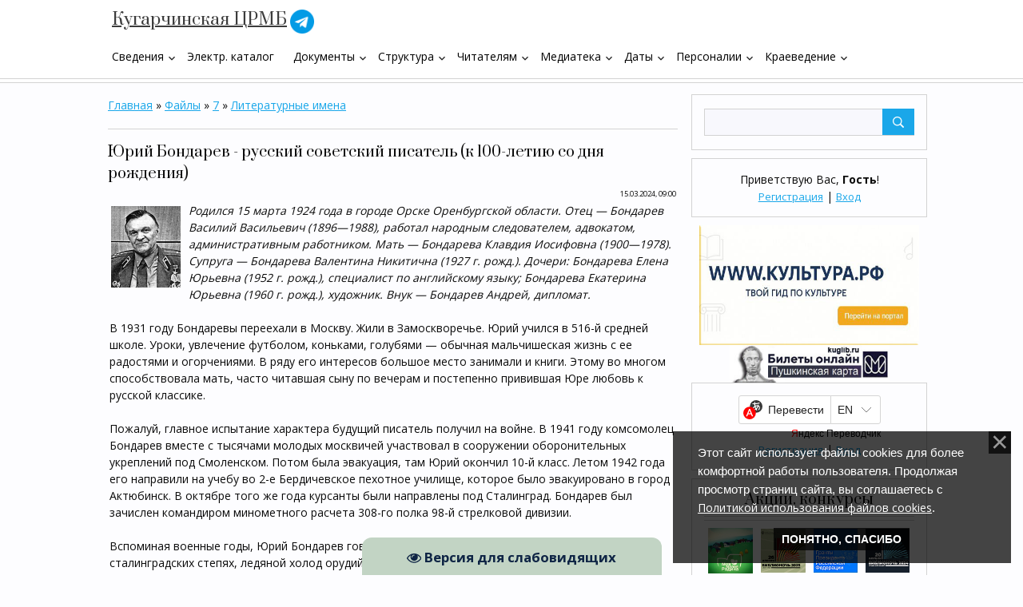

--- FILE ---
content_type: text/html; charset=UTF-8
request_url: https://kuglib.ru/load/7/literaturnye_imena/jurij_bondarev/10-1-0-1516
body_size: 23803
content:
<!DOCTYPE html>
<html id="root">
<head>
	<meta charset="utf-8">
	<meta http-equiv="X-UA-Compatible" content="IE=edge,chrome=1">
<title>Юрий Бондарев - русский советский писатель (к 100-летию со дня рождения) - Литературные имена - 7 - Каталог файлов - Кугарчинская ЦРБ</title>
<meta name="viewport" content="width=device-width, initial-scale=1.0, maximum-scale=1.0, user-scalable=no">
<link href="https://fonts.googleapis.com/css?family=Material+Icons|Prata|Open+Sans:400,700&amp;subset=cyrillic" rel="stylesheet">
<!--[if lt IE 9]>
<script type="text/javascript">
 var e = ("header,footer,article,aside,section,nav").split(',');
 for (var i = 0; i < e.length; i++) {
 document.createElement(e[i]);
 }
 </script>
<![endif]-->
<link rel="stylesheet" href="/_st/my.css?v=20260120_081215" />
<script type="text/javascript">
    var currentPageIdTemplate = 'entry';
    var currentModuleTemplate = 'load';
</script>

	<link rel="stylesheet" href="/.s/src/base.min.css?v=221308" />
	<link rel="stylesheet" href="/.s/src/layer7.min.css?v=221308" />

	<script src="/.s/src/jquery-1.12.4.min.js"></script>
	
	<script src="/.s/src/uwnd.min.js?v=221308"></script>
	<script src="//s763.ucoz.net/cgi/uutils.fcg?a=uSD&ca=2&ug=999&isp=1&r=0.00326327989526831"></script>
	<link rel="stylesheet" href="/.s/src/ulightbox/ulightbox.min.css" />
	<link rel="stylesheet" href="/.s/src/socCom.min.css" />
	<link rel="stylesheet" href="/.s/src/social.css" />
	<script src="/.s/src/ulightbox/ulightbox.min.js"></script>
	<script src="/.s/src/bottomInfo.min.js"></script>
	<script src="/.s/src/socCom.min.js"></script>
	<script src="/.s/src/visually_impaired.min.js"></script>
	<script src="//sys000.ucoz.net/cgi/uutils.fcg?a=soc_comment_get_data&site=0kugarsen"></script>
	<script>
/* --- UCOZ-JS-DATA --- */
window.uCoz = {"uLightboxType":1,"layerType":7,"country":"US","bottomInfoData":[{"class":"u-fixed-right","message":230038,"button":230039,"cookieKey":"cPolOk","id":"cookiePolicy"}],"language":"ru","module":"load","sign":{"7254":"Изменить размер","7253":"Начать слайд-шоу","7287":"Перейти на страницу с фотографией.","230038":"Этот сайт использует файлы cookies для более комфортной работы пользователя. Продолжая просмотр страниц сайта, вы соглашаетесь с <a href=/index/cookiepolicy target=_blank >Политикой использования файлов cookies</a>.","3125":"Закрыть","5255":"Помощник","7251":"Запрошенный контент не может быть загружен. Пожалуйста, попробуйте позже.","230039":"Понятно, спасибо","7252":"Предыдущий","5458":"Следующий"},"site":{"id":"0kugarsen","host":"kugarsen.ucoz.ru","domain":"kuglib.ru"},"ssid":"426173764575560476514"};
/* --- UCOZ-JS-CODE --- */
	var uhe    = 1;
	var lng    = 'ru';
	var has    = 0;
	var imgs   = 1;
	var bg     = 1;
	var hwidth = 0;
	var bgs    = [1, 2 ];
	var fonts  = [18,20,22,24,26,28];
	var eyeSVG = '<?xml version="1.0" encoding="utf-8"?><svg width="18" height="18" viewBox="0 0 1750 1750" xmlns="http://www.w3.org/2000/svg"><path fill="#0f2545" d="M1664 960q-152-236-381-353 61 104 61 225 0 185-131.5 316.5t-316.5 131.5-316.5-131.5-131.5-316.5q0-121 61-225-229 117-381 353 133 205 333.5 326.5t434.5 121.5 434.5-121.5 333.5-326.5zm-720-384q0-20-14-34t-34-14q-125 0-214.5 89.5t-89.5 214.5q0 20 14 34t34 14 34-14 14-34q0-86 61-147t147-61q20 0 34-14t14-34zm848 384q0 34-20 69-140 230-376.5 368.5t-499.5 138.5-499.5-139-376.5-368q-20-35-20-69t20-69q140-229 376.5-368t499.5-139 499.5 139 376.5 368q20 35 20 69z"/></svg>';
	jQuery(function ($) {
		document.body.insertAdjacentHTML('afterBegin', '<a id="uhvb" class="in-body bottom-centered " style="background-color:#c2d4c4; color:#0f2545; " href="javascript:;" onclick="uvcl();" itemprop="copy">'+eyeSVG+' <b>Версия для слабовидящих</b></a>');
		uhpv(has);
	});
	

		function eRateEntry(select, id, a = 65, mod = 'load', mark = +select.value, path = '', ajax, soc) {
			if (mod == 'shop') { path = `/${ id }/edit`; ajax = 2; }
			( !!select ? confirm(select.selectedOptions[0].textContent.trim() + '?') : true )
			&& _uPostForm('', { type:'POST', url:'/' + mod + path, data:{ a, id, mark, mod, ajax, ...soc } });
		}

		function updateRateControls(id, newRate) {
			let entryItem = self['entryID' + id] || self['comEnt' + id];
			let rateWrapper = entryItem.querySelector('.u-rate-wrapper');
			if (rateWrapper && newRate) rateWrapper.innerHTML = newRate;
			if (entryItem) entryItem.querySelectorAll('.u-rate-btn').forEach(btn => btn.remove())
		}
 function uSocialLogin(t) {
			var params = {"ok":{"height":390,"width":710},"yandex":{"width":870,"height":515},"vkontakte":{"width":790,"height":400}};
			var ref = escape(location.protocol + '//' + ('kuglib.ru' || location.hostname) + location.pathname + ((location.hash ? ( location.search ? location.search + '&' : '?' ) + 'rnd=' + Date.now() + location.hash : ( location.search || '' ))));
			window.open('/'+t+'?ref='+ref,'conwin','width='+params[t].width+',height='+params[t].height+',status=1,resizable=1,left='+parseInt((screen.availWidth/2)-(params[t].width/2))+',top='+parseInt((screen.availHeight/2)-(params[t].height/2)-20)+'screenX='+parseInt((screen.availWidth/2)-(params[t].width/2))+',screenY='+parseInt((screen.availHeight/2)-(params[t].height/2)-20));
			return false;
		}
		function TelegramAuth(user){
			user['a'] = 9; user['m'] = 'telegram';
			_uPostForm('', {type: 'POST', url: '/index/sub', data: user});
		}
function loginPopupForm(params = {}) { new _uWnd('LF', ' ', -250, -100, { closeonesc:1, resize:1 }, { url:'/index/40' + (params.urlParams ? '?'+params.urlParams : '') }) }
/* --- UCOZ-JS-END --- */
</script>

	<style>.UhideBlock{display:none; }</style>
	<script type="text/javascript">new Image().src = "//counter.yadro.ru/hit;noadsru?r"+escape(document.referrer)+(screen&&";s"+screen.width+"*"+screen.height+"*"+(screen.colorDepth||screen.pixelDepth))+";u"+escape(document.URL)+";"+Date.now();</script>
</head>

<body class="base">
<!--U1AHEADER1Z--><header class="header">
 <div class="nav-row">
 <div class="cont-wrap clr">
 <a class="logo-lnk" href="http://kuglib.ru/" title="Главная"><!-- <logo> -->Кугарчинская ЦРМБ<!-- </logo> --></a> 
 <a title="Telegram" href="https://t.me/mukcbs" target="_blank"><img src="/god/telegram_2111646.png" alt="Telegram" width="30"></a> 
 
 
 <div class="show-search" id="show-search"></div>
 
 <div class="show-menu" id="show-menu"></div>
 
 <div class="search-m-bd" id="search-m-bd">
		<div class="searchForm">
			<form onsubmit="this.sfSbm.disabled=true" method="get" style="margin:0" action="/search/">
				<div align="center" class="schQuery">
					<input type="text" name="q" maxlength="30" size="20" class="queryField" />
				</div>
				<div align="center" class="schBtn">
					<input type="submit" class="searchSbmFl" name="sfSbm" value="Найти" />
				</div>
				<input type="hidden" name="t" value="0">
			</form>
		</div></div>
 
 <!-- <sblock_nmenu> -->

 <nav class="main-menu" id="main-menu">
 <div id="catmenu">
 <!-- <bc> --><div id="uNMenuDiv1" class="uMenuV"><ul class="uMenuRoot">
<li class="uWithSubmenu"><a  href="http://kuglib.ru/index/obshhie_svedenija/0-285" ><span>Сведения</span></a><ul>
<li><a  href="http://kuglib.ru/index/rezhim_raboty/0-287" ><span>Режим работы</span></a></li>
<li><a  href="http://kuglib.ru/index/kontakty/0-286" ><span>Контакты и реквизиты</span></a></li>
<li><a  href="/index/istorija/0-63" ><span>История</span></a></li>
<li><a  href="/index/0-150" ><span>Ветераны библиотечного дела</span></a></li>
<li><a  href="http://kuglib.ru/index/dostizhenija/0-300" ><span>Наши достижения</span></a></li>
<li><a  href="http://kuglib.ru/index/pravila_polzovanija_bibliotekami/0-149" ><span>Правила пользования </span></a></li>
<li><a  href="/index/0-155" ><span>Карта сайта</span></a></li></ul></li>
<li><a  href="http://92.50.187.142:8026/cgi-bin/zgate.exe?Init+Kugarchi.xml,simple.xsl+rus" target="_blank"><span>Электр. каталог</span></a></li>
<li class="uWithSubmenu"><a  href="http://kuglib.ru/index/normativnye_dokumenty/0-65" ><span>Документы</span></a><ul>
<li><a  href="/index/dokumenty/0-295" ><span>Документы</span></a></li>
<li><a  href="/index/mz/0-305" ><span>Муниципальное задание</span></a></li>
<li><a  href="/dok/plan_fkhd.pdf" target="_blank"><span>Финансово-хозяйственная деятельность</span></a></li>
<li><a  href="/index/nezavisimaja_ocenka_kachestva/0-296" ><span>Независимая оценка качества </span></a></li>
<li><a  href="http://kuglib.ru/index/pasporta_dostupnosti/0-202" ><span>Паспорта доступности</span></a></li>
<li class="uWithSubmenu"><a  href="/" ><span>Планы, отчеты</span></a><ul>
<li><a  href="/load/dokumenty/plany/58" ><span>Планы</span></a></li>
<li><a  href="/load/dokumenty/otchety/59" ><span>Отчеты</span></a></li></ul></li>
<li class="uWithSubmenu"><a  href="/" ><span>Платные услуги</span></a><ul>
<li><a  href="/dok/platnye_uslugi.pdf" target="_blank"><span>Положение о платных услугах</span></a></li>
<li><a  href="/dok/prejskurant_cen.pdf" target="_blank"><span>Прейскурант цен</span></a></li></ul></li>
<li><a  href="http://kuglib.ru/Korrup/prikaz_i_programma_po_nergosberezheniju_do_2025_g.pdf" target="_blank"><span>Паспорт энергосбережения</span></a></li>
<li><a  href="/load/dokumenty/metodicheskaja_pomoshh/60" ><span>Методическая копилка</span></a></li>
<li><a  href="/load/dokumenty/konkursy_akcii/61" ><span>Акции, конкурсы</span></a></li></ul></li>
<li class="uWithSubmenu"><a  href="http://kuglib.ru/index/struktura/0-288" ><span>Структура</span></a><ul>
<li><a  href="/index/uchreditel/0-294" ><span>Учредитель</span></a></li>
<li><a  href="/index/postanovlenie_o_sozdanii_uchrezhdenija/0-331" ><span>Постановление о создании учреждения</span></a></li>
<li><a  href="http://kuglib.ru/index/struktura/0-137" ><span>Центральная библиотека</span></a></li>
<li><a  href="/index/detskaja_biblioteka/0-5" ><span>Детская библиотека</span></a></li>
<li><a  href="/index/centr_pravovoj_informacii/0-67" ><span>Центр правовой информации</span></a></li>
<li class="uWithSubmenu"><a  href="/index/modelnye_biblioteki/0-19" ><span>Модельные библиотеки</span></a><ul>
<li><a  href="/index/tavakanovskaja_modelnaja_biblioteka/0-75" ><span>Тавакановская СМБ</span></a></li>
<li><a  href="/index/jumaguzinskaja_modelnaja_biblioteka/0-78" ><span>Юмагузинская СМБ</span></a></li>
<li><a  href="/index/maksjutovskaja_modelnaja_biblioteka/0-79" ><span>Максютовская СМБ</span></a></li>
<li><a  href="/index/jalchinskaja_modelnaja_biblioteka/0-201" ><span>Ялчинская СМБ</span></a></li>
<li><a  href="/index/volostnovskaja_modelnaja_biblioteka/0-196" ><span>Волостновская СМБ</span></a></li>
<li><a  href="http://kuglib.ru/index/voskresenskaja_modelnaja_biblioteka/0-203" ><span>Воскресенская СМБ</span></a></li></ul></li>
<li><a  href="/index/polozhenie_o_filialakh/0-330" ><span>Положение о филиалах</span></a></li>
<li><a  href="/index/struktura/0-288" ><span>Библиотеки-филиалы</span></a></li>
<li><a  href="/dok/spisok_bibliotek.pdf" target="_blank"><span>Список библиотек, адреса</span></a></li>
<li class="uWithSubmenu"><a  href="/index/cod/0-302" ><span>ЦОД</span></a><ul>
<li><a  href="/index/polozhenie_cod/0-303" ><span>Положение ЦОД</span></a></li>
<li><a  href="/index/pravila_polzovanija_cod/0-304" ><span>Правила пользования ЦОД</span></a></li>
<li><a  href="/index/grafik_meroprijatij/0-307" ><span>График мероприятий для населения</span></a></li></ul></li></ul></li>
<li class="uWithSubmenu"><a  href="http://kuglib.ru/load/virtualnyj_chitalnyj_zal/41" ><span>Читателям</span></a><ul>
<li><a  href="http://kuglib.ru/index/prodlenie_knigi/0-210" ><span>Продление книги</span></a></li>
<li><a  href="/index/0-3" ><span>Справка Онлайн</span></a></li>
<li><a  href="/gb" ><span>Гостевая книга</span></a></li>
<li><a  href="/index/socialnye_seti/0-317" ><span>Мы в социальных сетях</span></a></li>
<li class="uWithSubmenu"><a  href="http://kuglib.ru/load/virtualnyj_chitalnyj_zal/virtualnyj_chitalnyj_zal_3/44" ><span>Электронные издания</span></a><ul>
<li><a  href="http://kuglib.ru/load/virtualnyj_chitalnyj_zal/virtualnyj_chitalnyj_zal_3/ehlektronnye_periodicheskie_izdanija/44-1-0-518" ><span>Периодика</span></a></li>
<li><a  href="/index/knigi_onlajn/0-158" ><span>Книги онлайн</span></a></li></ul></li>
<li class="uWithSubmenu"><a  href="http://kuglib.ru/load/goroskopy/29" ><span>Гороскоп</span></a><ul>
<li><a  href="http://kuglib.ru/load/goroskopy/goroskopy/chto_takoe_goroskop/45-1-0-520" ><span>Что такое гороскоп</span></a></li>
<li><a  href="http://kuglib.ru/load/goroskopy/goroskopy/goroskop_na_segodnja/45-1-0-527" ><span>Гороскоп на сегодня</span></a></li>
<li><a  href="http://kuglib.ru/load/goroskopy/goroskopy/goroskop_na_nedelju/45-1-0-528" ><span>Гороскоп на неделю</span></a></li>
<li><a  href="/load/goroskopy/drugie_goroskopy/goroskop_quot_semja_ljubov_quot/30-1-0-155" ><span>Гороскоп "Семья - любовь"</span></a></li>
<li><a  href="/load/goroskopy/drugie_goroskopy/goroskop_zdorovja/30-1-0-148" ><span>Гороскоп здоровья</span></a></li>
<li><a  href="/load/goroskopy/drugie_goroskopy/goroskop_krasoty/30-1-0-154" ><span>Гороскоп красоты</span></a></li>
<li><a  href="/load/goroskopy/drugie_goroskopy/biznes_goroskop/30-1-0-150" ><span>Бизнес - гороскоп</span></a></li>
<li><a  href="http://kuglib.ru/load/goroskopy/drugie_goroskopy/30" ><span>Другие гороскопы</span></a></li></ul></li></ul></li>
<li class="uWithSubmenu"><a  href="http://kuglib.ru/load/videoteka/18" ><span>Медиатека</span></a><ul>
<li><a  href="/index/foto/0-191" ><span>Фотоальбом</span></a></li>
<li class="uWithSubmenu"><a  href="/video" ><span>Буктрейлеры, трансляции</span></a><ul>
<li><a  href="/video/vic/transljacii" ><span>Трансляции</span></a></li>
<li><a  href="/video/vic/buktrejler" ><span>Буктрейлеры</span></a></li></ul></li>
<li><a  href="/load/smi/kuglibtv/50" ><span>KuglibTV</span></a></li>
<li><a  href="/publ/vystavki/9" ><span>Виртуальная выставка</span></a></li>
<li><a  href="http://kuglib.ru/load/videoteka/vsjo_o_bibliotekakh/17" ><span>О чтении и библиотеках</span></a></li>
<li><a  href="http://kuglib.ru/load/videoteka/videofajly/bibliotechnyj_jumor/46-1-0-530" ><span>Библиотечный юмор</span></a></li></ul></li>
<li class="uWithSubmenu"><a  href="http://kuglib.ru/load/interesnoe/pamjatnye_daty_i_sobytija/9" ><span>Даты</span></a><ul>
<li><a  href="/index/knigi_jubiljary/0-315" ><span>Книги - юбиляры</span></a></li>
<li><a  href="http://kuglib.ru/index/kalendar_pamjatnykh_dat/0-10" ><span>Календарь знаменательных дат РБ</span></a></li>
<li><a  href="/index/kalendar_dat/0-308" ><span>Календарь знаменательных дат РФ</span></a></li>
<li><a  href="/load/dokumenty/konkursy_akcii/pamjatnye_daty_voennoj_istorii_rossii/61-1-0-2034" ><span>Памятные даты военной истории России</span></a></li>
<li><a  href="/load/interesnoe/god_rossijskoj_istorii/38-1" ><span>Дни воинской славы России</span></a></li>
<li><a  href="http://kuglib.ru/index/ehkologicheskij_kalendar/0-198" ><span>Экодаты</span></a></li>
<li><a  href="http://kuglib.ru/load/interesnoe/pamjatnye_daty_i_sobytija/9" ><span>Памятные даты и события</span></a></li></ul></li>
<li class="uWithSubmenu"><a  href="http://kuglib.ru/load/oni_proslavili_rajon/22" ><span>Персоналии</span></a><ul>
<li><a  href="/load/nasha_literaturnaja_gordost/literaturnye_imena/20" ><span>Литературные имена района</span></a></li>
<li><a  href="/load/nasha_literaturnaja_gordost/mestnye_avtory/63" ><span>Местные авторы</span></a></li>
<li><a  href="/load/laureaty/laureaty_premii_im_z_biishevoj/35" ><span>Лауреаты районной премии им. З.Биишевой </span></a></li>
<li><a  href="/load/laureaty/laureaty_premii_im_sh_khudajberdina/36" ><span>Лауреаты премии им. Ш.Худайбердина</span></a></li>
<li><a  href="/load/laureaty/rajonnye_laureaty_premii_im_sh_khudajberdina/37" ><span>Лауреаты районной премии им. Ш.Худайбердина</span></a></li>
<li><a  href="http://kuglib.ru/load/oni_proslavili_rajon/izvestnye_ljudi_rajona/23" ><span>Известные люди района</span></a></li>
<li><a  href="https://kugkraeved.my1.ru/publ/kraevedenie/kraevedy/3" target="_blank"><span>Краеведы района</span></a></li>
<li><a  href="http://kuglib.ru/load/oni_proslavili_rajon/geroi_vojny/56" ><span>Герои войны</span></a></li>
<li><a  href="http://kuglib.ru/load/oni_proslavili_rajon/ikh_imenami_nazvany_ulicy/24" ><span>Их именами названы улицы</span></a></li></ul></li>
<li class="uWithSubmenu"><a  href="/index/kraevedenie/0-91" ><span>Краеведение</span></a><ul>
<li><a  href="http://kuglib.ru/load/nasha_literaturnaja_gordost/literaturnye_imena/literaturnaja_karta/20-1-0-785" ><span>Литературная карта </span></a></li>
<li class="uWithSubmenu"><a  href="http://kuglib.ru/load/rodnoj_nash_kraj/27" ><span>Родной наш край</span></a><ul>
<li><a  href="http://kuglib.ru/load/rodnoj_nash_kraj/nash_rajon/kugarchinskij_rajon/47-1-0-542" ><span>Кугарчинский район</span></a></li>
<li><a  href="http://kuglib.ru/load/rodnoj_nash_kraj/nash_rajon/vzgljad_v_proshloe/47-1-0-543" ><span>Взгляд в прошлое</span></a></li>
<li><a  href="http://kuglib.ru/publ/sem_chudes_prirody_kugarchinskogo_rajona/8" ><span>Семь чудес природы </span></a></li></ul></li>
<li><a  href="/load/rodnoj_nash_kraj/narodnye_umelcy/62" ><span>Народные умельцы</span></a></li>
<li><a  href="http://kuglib.ru/load/rodnoj_nash_kraj/istorija_sjol_i_dereven/28" ><span>История сёл и деревень</span></a></li>
<li><a  href="http://kuglib.ru/load/rodnoj_nash_kraj/prazdnik_sela_ulicy/55" ><span>Праздник села, улицы</span></a></li>
<li><a  href="/index/pesni_o_rajone/0-139" ><span>Песни о районе</span></a></li>
<li class="uWithSubmenu"><a  href="/load/rodnoj_nash_kraj/shezhere/quot_shezhere_bajramy_quot/48-1-0-547" ><span>Шежере</span></a><ul>
<li><a  href="http://kuglib.ru/load/rodnoj_nash_kraj/shezhere/48" ><span>Мероприятия</span></a></li>
<li><a  href="http://kuglib.ru/load/rodnoj_nash_kraj/shezhere/istorija_shezhere/48-1-0-546" ><span>История шежере</span></a></li>
<li><a  href="/load/rodnoj_nash_kraj/shezhere/polozhenie_o_konkurse/48-1-0-548" ><span>Положение о конкурсе</span></a></li>
<li><a  href="http://kuglib.ru/load/rodnoj_nash_kraj/shezhere/quot_shezhere_bajramy_quot/48-1-0-547" ><span>"Шежере байрамы"</span></a></li>
<li><a  href="http://kuglib.ru/load/rodnoj_nash_kraj/shezhere/metodicheskie_rekomendacii/48-1-0-549" ><span>Методические рекомендации</span></a></li></ul></li>
<li><a  href="http://kuglib.ru/load/pamjatnye_mesta_i_sooruzhenija/memorialnye_sooruzhenija/52" ><span>Реестр памятных сооружений</span></a></li></ul></li></ul></div><!-- </bc> -->
 </div>
 </nav>
 
<!-- </sblock_nmenu> -->
 </div>
 </div>
 </header><!--/U1AHEADER1Z-->
 <!--U1PROMO1Z--><!--/U1PROMO1Z-->
<section class="middle clr" id="casing">
<!-- <middle> -->

	<aside class="sidebar">
		
			<section class="sidebox srch">
					<div class="sidebox-bd clr">
		<div class="searchForm">
			<form onsubmit="this.sfSbm.disabled=true" method="get" style="margin:0" action="/search/">
				<div align="center" class="schQuery">
					<input type="text" name="q" maxlength="30" size="20" class="queryField" />
				</div>
				<div align="center" class="schBtn">
					<input type="submit" class="searchSbmFl" name="sfSbm" value="Найти" />
				</div>
				<input type="hidden" name="t" value="0">
			</form>
		</div></div>
			</section>
		
		<section class="sidebox user-box">
			
			
			<div class="user-ttl">
			<!--<s5212>-->Приветствую Вас<!--</s>-->, <b>Гость</b>!
			
			</div>
			<div class="user-btns">
			
			<a title="Регистрация" href="/register"><!--<s3089>-->Регистрация<!--</s>--></a>
			| <a title="Вход" href="javascript:;" rel="nofollow" onclick="loginPopupForm(); return false;"><!--<s3087>-->Вход<!--</s>--></a>
			
			
			</div>
		</section>
		<!--U1CLEFTER1Z--><script async src="https://culturaltracking.ru/static/js/spxl.js?pixelId=6161" data-pixel-id="6161"></script>

<div align="center"><a href="https://www.culture.ru" target="_blank"><img src="/god/kultura.jpg" alt="WWW.КУЛЬТУРА.РФ — твой гид по культуре" style="width: 275px;"></a><a href="http://kuglib.ru/load/dokumenty/konkursy_akcii/pushkinskaja_karta/61-1-0-2273"><img src="/VMUZEY.jpg" style="width: 200px;" alt="Купить билет"></a></div>
<section class="sidebox user-box">
 <div id="ytWidget"></div><script src="https://translate.yandex.net/website-widget/v1/widget.js?widgetId=ytWidget&pageLang=ru&widgetTheme=light&autoMode=false" type="text/javascript"></script> 
<div align="center"><a title="Регистрация" href="/register"><!--<s3089>-->Регистрация<!--</s>--></a> | <a title="Вход" href="javascript:;" rel="nofollow" onclick="loginPopupForm(); return false;"><!--<s3087>-->Вход<!--</s>--></a></div> 
</section>
<!-- <block1> -->

<!-- </block1> -->

<!-- <block2> -->

<!-- </block2> -->

<!-- <block3> -->

<!-- </block3> -->

<!-- <block4> -->

<!-- </block4> -->

<!-- <block6> -->

<!-- </block6> -->

<!-- <block7> -->

<!-- </block7> -->

<!-- <block8> -->

<!-- </block8> -->

<!-- <block9> -->

<!-- </block9> -->

<!-- <block10> -->

<!-- </block10> -->

<!-- <block11> -->
<section class="sidebox">
 <div class="sidebox-ttl"><!-- <bt> --><!--<s3199>-->Акции, конкурсы<!--</s>--><!-- </bt> --></div>
 <div class="sidebox-bd clr"><!-- <bc> --><div align="center">
<table align="center" border="0" cellspacing="0" cellpadding="0" width="100%" class="infTable"><tr><td class="infTd" width="25%"><table class="infTable" border="0" cellpadding="4" cellspacing="0" width="97%"> <tr><td class="eText2" colspan="1" width="100%"><center><a href="https://kuglib.ru/load/dokumenty/konkursy_akcii/otkryvaem_maluju_rodinu/61-1-0-2321"><img alt="&quot;Читаем Талгата Ишемгулова - открываем малую родину&quot;" src="/_ld/23/80863643.jpg" align="center" width="80" border="0"></center></td></tr></table></td><td class="infTd" width="25%"><table class="infTable" border="0" cellpadding="4" cellspacing="0" width="97%"> <tr><td class="eText2" colspan="1" width="100%"><center><a href="https://kuglib.ru/load/dokumenty/konkursy_akcii/biblionoch_2025/61-1-0-2305"><img alt="Библионочь-2025" src="/_ld/23/70926663.png" align="center" width="80" border="0"></center></td></tr></table></td><td class="infTd" width="25%"><table class="infTable" border="0" cellpadding="4" cellspacing="0" width="97%"> <tr><td class="eText2" colspan="1" width="100%"><center><a href="https://kuglib.ru/load/dokumenty/konkursy_akcii/konkurs_na_prisuzhdenie_grantov_prezidenta_rossijskoj_federacii/61-1-0-2300"><img alt="Конкурс на присуждение грантов Президента Российской Федерации" src="/_ld/23/25082237.png" align="center" width="80" border="0"></center></td></tr></table></td><td class="infTd" width="25%"><table class="infTable" border="0" cellpadding="4" cellspacing="0" width="97%"> <tr><td class="eText2" colspan="1" width="100%"><center><a href="https://kuglib.ru/load/dokumenty/konkursy_akcii/biblionoch_2024/61-1-0-2297"><img alt="Библионочь-2024" src="/_ld/22/76789393.jpg" align="center" width="80" border="0"></center></td></tr></table></td></tr></table>
</div>
<!-- </bc> --></div>
 </section>
<!-- </block11> -->

<!-- <block5> --> 
<iframe width="294" height="340" src="https://pro.culture.ru/widgets/embed/ywi6d7ig98i5yvam" frameborder="0" allowfullscreen></iframe>
<!-- </block5> -->

<!-- <block15> -->
<section class="sidebox">
 <div class="sidebox-ttl"><!-- <bt> --><!--<s3199>-->Праздник села, шежере<!--</s>--><!-- </bt> --></div>
 <div class="sidebox-bd clr"><!-- <bc> -->
<table class="infTable" border="0" cellpadding="2" cellspacing="1" width="100%"><tbody><tr><td class="infTitle" colspan="2"><a href="https://kuglib.ru/load/rodnoj_nash_kraj/prazdnik_sela_ulicy/kak_pod_gorkoj_pod_goroj/55-1-0-1595"><font color="#162B44" onmouseover="this.style.color='#1e74a8'" onmouseout="this.style.color='#162B44'"><span style="font-size:10pt"><i>Как под горкой, под горой…</i></span></font></a></td></tr></tbody></table><table class="infTable" border="0" cellpadding="2" cellspacing="1" width="100%"><tbody><tr><td class="infTitle" colspan="2"><a href="https://kuglib.ru/load/rodnoj_nash_kraj/prazdnik_sela_ulicy/ulica_rodnaja_ty_serdcu_doroga/55-1-0-1608"><font color="#162B44" onmouseover="this.style.color='#1e74a8'" onmouseout="this.style.color='#162B44'"><span style="font-size:10pt"><i>Улица родная, ты сердцу дорога</i></span></font></a></td></tr></tbody></table><table class="infTable" border="0" cellpadding="2" cellspacing="1" width="100%"><tbody><tr><td class="infTitle" colspan="2"><a href="https://kuglib.ru/load/rodnoj_nash_kraj/prazdnik_sela_ulicy/ulica_imeni_geroja_sobrala_druzej/55-1-0-1809"><font color="#162B44" onmouseover="this.style.color='#1e74a8'" onmouseout="this.style.color='#162B44'"><span style="font-size:10pt"><i>Улица имени героя собрала друзей</i></span></font></a></td></tr></tbody></table>
<!-- </bc> --></div>
 </section>
<!-- </block15> -->

<!-- <block16> -->
<section class="sidebox">
 <div class="sidebox-ttl"><!-- <bt> --><!--<s3199>-->Истории живые страницы<!--</s>--><!-- </bt> --></div>
 <div class="sidebox-bd clr"><!-- <bc> -->
<table class="infTable" border="0" cellpadding="4" cellspacing="0" width="97%"><tr><td class="infTitle" colspan="1"><font color="#39435D"><i>02.02.2026.</i> </font><a href="https://kuglib.ru/load/7/god_rossijskoj_istorii/den_pobedy_v_stalingradskoj_bitve_v_1943_godu/38-1-0-1198"><font color="#162B44" onmouseover="this.style.color='#2e85a0'" onmouseout="this.style.color='#162B44'"><span style="font-size:10pt"><i>День воинской славы России — День победы в Сталинградской битве в 1943 году</i></span></font></a></a></td></tr> <tr><td class="eText2" colspan="1" width="100%"><center><a href="https://kuglib.ru/load/7/god_rossijskoj_istorii/den_pobedy_v_stalingradskoj_bitve_v_1943_godu/38-1-0-1198"><img alt="День воинской славы России — День победы в Сталинградской битве в 1943 году" src="/_ld/11/s31456388.jpg" align="center" width="120" border="0"></center></td></tr></table>
<!-- </bc> --></div>
 </section>
<!-- </block16> -->

<!-- <block12> -->
<section class="sidebox">
 <div class="sidebox-ttl"><!-- <bt> --><!--<s3199>-->Полезные ссылки<!--</s>--><!-- </bt> --></div>
 <div class="sidebox-bd clr"><!-- <bc> -->
<li><a href="https://culture.bashkortostan.ru/" rel="nofollow" target="_blank">Министерство культуры РБ</a></li>
 <li><a href="http://www.bashnl.ru/" rel="nofollow" target="_blank">Национальная библиотека РБ</a></li>
 
 <li><a href="//mrakovo.ucoz.ru/" target="_blank" title="http://kugkultura.ru/">МКУ Отдел культуры</a></li> 
 <li><a href="https://ardatlib.my1.ru/" target="_blank" title="https://ardatlib.my1.ru/">Ардатовская СБ</a></li> 
 <li><a href="https://bikbulatlib.my1.ru/" target="_blank" title="https://bikbulatlib.my1.ru/">Бикбулатовская СБ</a></li> 
 <li><a href="https://voskreslib.my1.ru/" target="_blank" title="https://voskreslib.my1.ru/">Воскресенская СМБ</a></li> 
 <li><a href="https://kaldarlib.my1.ru/" target="_blank" title="https://kaldarlib.my1.ru/">Калдаровская СМБ</a></li> 
 <li><a href="https://maksutlib.my1.ru/" target="_blank" title="maksutlib.my1.ru">Максютовская СМБ</a></li>
 <li><a href="https://podgornlib.my1.ru/" target="_blank" title="podgornlib.my1.ru">Подгорнская СБ</a></li> 
 <li><a href="https://tavakanlib.my1.ru/" target="_blank" title="tavakanlib.my1.ru">Тавакановская СМБ</a></li> 
 <li><a href="https://yuldybaylib.my1.ru/" target="_blank" title="https://yuldybaylib.my1.ru">Юлдыбаевская СБ</a></li> 
 <li><a href="http://yumaguza.ru/" target="_blank" title="yumaguza.ru">Юмагузинская СМБ</a></li>
 <li><a href="https://yalchlib.my1.ru/" target="_blank" title="https://yalchlib.my1.ru">Ялчинская СМБ</a></li> 
<!-- </bc> --></div>
 </section>
<!-- </block12> -->

<!-- <block13> -->
<section class="sidebox">
 <div class="sidebox-bd clr"><div align="center"><!-- <bc> --> 

<!-- Put this script tag to the <head> of your page -->
<script type="text/javascript" src="https://vk.com/js/api/openapi.js?168"></script>

<!-- Put this div tag to the place, where the Group block will be -->
<div id="vk_groups"></div>
<script type="text/javascript">
 VK.Widgets.Group("vk_groups", {mode: 1, width: 250, height: 300, color1: "FFFFFF", color2: "000000", color3: "5181B8"}, 36981129);
</script>
 

<!-- Top.Mail.Ru counter -->
<script type="text/javascript">
var _tmr = window._tmr || (window._tmr = []);
_tmr.push({id: "2523786", type: "pageView", start: (new Date()).getTime()});
(function (d, w, id) {
 if (d.getElementById(id)) return;
 var ts = d.createElement("script"); ts.type = "text/javascript"; ts.async = true; ts.id = id;
 ts.src = "https://top-fwz1.mail.ru/js/code.js";
 var f = function () {var s = d.getElementsByTagName("script")[0]; s.parentNode.insertBefore(ts, s);};
 if (w.opera == "[object Opera]") { d.addEventListener("DOMContentLoaded", f, false); } else { f(); }
})(document, window, "tmr-code");
</script>
<noscript><div><img src="https://top-fwz1.mail.ru/counter?id=2523786;js=na" style="position:absolute;left:-9999px;" alt="Top.Mail.Ru" /></div></noscript>
<!-- /Top.Mail.Ru counter -->

<!-- Top.Mail.Ru logo -->
<a href="https://top.mail.ru/visits?id=2523786&days=30" target="_blank">
<img src="https://top-fwz1.mail.ru/counter?id=2523786;t=280;l=1" height="31" width="36" alt="Top.Mail.Ru" style="border:0;" /></a>
<!-- /Top.Mail.Ru logo -->
 
 <!-- Yandex.Metrika informer -->
<a href="https://metrika.yandex.ru/stat/?id=11297602&amp;from=informer"
target="_blank" rel="nofollow"><img src="https://informer.yandex.ru/informer/11297602/3_0_ECECFFFF_CCCCFFFF_0_visits"
style="width:88px; height:31px; border:0;" alt="Яндекс.Метрика" title="Яндекс.Метрика: данные за сегодня (просмотры, визиты и уникальные посетители)" class="ym-advanced-informer" data-cid="11297602" data-lang="ru" /></a>
<!-- /Yandex.Metrika informer -->

<!-- Yandex.Metrika counter -->
<script type="text/javascript" >
 (function(m,e,t,r,i,k,a){m[i]=m[i]||function(){(m[i].a=m[i].a||[]).push(arguments)};
 m[i].l=1*new Date();
 for (var j = 0; j < document.scripts.length; j++) {if (document.scripts[j].src === r) { return; }}
 k=e.createElement(t),a=e.getElementsByTagName(t)[0],k.async=1,k.src=r,a.parentNode.insertBefore(k,a)})
 (window, document, "script", "https://mc.yandex.ru/metrika/tag.js", "ym");

 ym(11297602, "init", {
 clickmap:true,
 trackLinks:true,
 accurateTrackBounce:true
 });
</script>
<noscript><div><img src="https://mc.yandex.ru/watch/11297602" style="position:absolute; left:-9999px;" alt="" /></div></noscript>
<!-- /Yandex.Metrika counter --> 
 </div></div>
 </section>
<!-- </block13> -->

<!-- <block11> -->
<section class="sidebox">
<!-- <bc> --><div align="center">
<table align="center" border="0" cellspacing="0" cellpadding="0" width="100%" class="infTable"><tr><td class="infTd" width="50%"><table class="infTable" border="0" cellpadding="4" cellspacing="0" width="97%"><tr><td class="eText2" colspan="1" width="100%"><a href="https://kuglib.ru/publ/prioritet_goda/protivodejstvie_terroru/protivodejstvie_terroru_i_ehkstremizmu/15-1-0-311"><img alt="Противодействие терроризму и экстремизму" src="/_pu/3/73199316.jpg" align="center" width="130" border="0"></a></td></tr> </table></td><td class="infTd" width="50%"><table class="infTable" border="0" cellpadding="4" cellspacing="0" width="97%"><tr><td class="eText2" colspan="1" width="100%"><a href="https://kuglib.ru/publ/prioritet_goda/protivodejstvie_korrupcii/protivodejstvie_korrupcii/14-1-0-310"><img alt="Противодействие коррупции" src="/_pu/3/55733379.jpg" align="center" width="130" border="0"></a></td></tr> </table></td></tr></table>
</div>
<!-- </bc> -->
 </section>
<!-- </block11> -->
<div align="center"><a href="/index/prezidentskaja_biblioteka/0-321"><img src="/foto2/biblioteka.jpg" style="width: 200px;"></a>
</div><!--/U1CLEFTER1Z-->
	</aside>

	<div id="main-content" class="container">
		<section class="content module-load">
			<!-- <body> --><div class="breadcrumbs-wrapper">
	<div class="breadcrumbs"><a href="http://kuglib.ru/"><!--<s5176>-->Главная<!--</s>--></a> &raquo; <a href="/load/"><!--<s5182>-->Файлы<!--</s>--></a> &raquo; <a href="/load/7/7">7</a> &raquo; <a href="/load/7/literaturnye_imena/10">Литературные имена</a></div>
	
</div><hr />
<div class="eTitle" style="padding-bottom:3px;">Юрий Бондарев - русский советский писатель (к 100-летию со дня рождения) </div>
<table border="0" width="100%" cellspacing="0" cellpadding="2" class="eBlock">
<tr><td width="85%"></td><td align="right" style="font-size:7pt;white-space: nowrap;">15.03.2024, 09:00</td></tr>
<tr><td class="eText" colspan="2"><img src="http://kuglib.ru/_ld/15/54840614.jpg" alt="" align="left" width="87" style="margin: 5px 10px 2px 2px;"><i>Родился 15 марта 1924 года в городе Орске Оренбургской области. Отец — Бондарев Василий Васильевич (1896—1988), работал народным следователем, адвокатом, административным работником. Мать — Бондарева Клавдия Иосифовна (1900—1978). Супруга — Бондарева Валентина Никитична (1927 г. рожд.). Дочери: Бондарева Елена Юрьевна (1952 г. рожд.), специалист по английскому языку; Бондарева Екатерина Юрьевна (1960 г. рожд.), художник. Внук — Бондарев Андрей, дипломат.</i> <br><br> В 1931 году Бондаревы переехали в Москву. Жили в Замоскворечье. Юрий учился в 516-й средней школе. Уроки, увлечение футболом, коньками, голубями — обычная мальчишеская жизнь с ее радостями и огорчениями. В ряду его интересов большое место занимали и книги. Этому во многом способствовала мать, часто читавшая сыну по вечерам и постепенно привившая Юре любовь к русской классике. <br><br> Пожалуй, главное испытание характера будущий писатель получил на войне. В 1941 году комсомолец Бондарев вместе с тысячами молодых москвичей участвовал в сооружении оборонительных укреплений под Смоленском. Потом была эвакуация, там Юрий окончил 10-й класс. Летом 1942 года его направили на учебу во 2-е Бердичевское пехотное училище, которое было эвакуировано в город Актюбинск. В октябре того же года курсанты были направлены под Сталинград. Бондарев был зачислен командиром минометного расчета 308-го полка 98-й стрелковой дивизии. <br><br> Вспоминая военные годы, Юрий Бондарев говорит: «Я и сейчас помню сернистые ожоги стужи в сталинградских степях, ледяной холод орудий, так за ночь прокаленных морозом, что металл чувствовался сквозь рукавицы. Помню пороховую вонь стреляных гильз, жаркий газ от горячего казенника и пустынное безмолвие звездного неба по ночам… В моей памяти навсегда остался запах мерзлого хлеба, твердого, как камень, ржаных солдатских сухарей, несказанный аромат солдатской "пшенки” в застылой фиолетовости зимнего рассвета». <br><br> В боях под Котельниковским он был контужен, получил обморожение и легкое ранение в спину. После лечения в госпитале служил командиром орудия в составе 23-й Киевско-Житомирской дивизии. Участвовал в форсировании Днепра и освобождении Киева. В боях за Житомир был ранен и снова попал в полевой госпиталь. <br><br> С января 1944 года Ю. Бондарев воевал в рядах 121-й Краснознаменной Рыльско-Киевской стрелковой дивизии в Польше и на границе с Чехословакией. В октябре был направлен в Чкаловское училище зенитной артиллерии и после окончания учебы в декабре 1945 года был признан ограниченно годным к службе и демобилизован по ранениям. <br><br> Именно на фронте в сознание Ю. Бондарева окончательно вошли кристально чистые и ясные заповеди любви к Родине, порядочности, верности — ведь в бою все обнажено и очевидно: что есть добро, а что — зло. И каждый оказывается перед выбором — его Бондарев сделал раз и навсегда. Он избрал берег человеческой порядочности. И там же, на войне, писатель понял главное: «человек рождается для любви, а не для ненависти» (слова героя повести «Батальоны просят огня»). <br><br> Печататься Юрий Бондарев начал в 1949 году. Первые рассказы писателя выходили в журналах «Огонек», «Смена», «Октябрь». В 1951 году он окончил Литературный институт имени М. Горького. В том же году был принят в Союз писателей СССР. Первый сборник его рассказов — «На большой реке» — вышел в 1953 году. <br><br> Очень скоро Бондарев стал одним из самых печатающихся авторов. Его перу принадлежат романы «Тишина» (1962), «Двое» (1964), «Горячий снег» (1969), «Берег» (1975), «Выбор» (1980), «Игра» (1985), «Искушение» (1991), «Непротивление» (1996), «Бермудский треугольник» (1999); повести «Юность командиров» (1956), «Батальоны просят огня» (1957), «Последние залпы» (1959), «Родственники» (1969); сборник рассказов «Поздним вечером» (1976); книги литературных статей «Поиск истины» (1976), «Взгляд в биографию» (1977), «Хранители ценностей» (1978). <br><br> Незабытое прожитое открывается в произведениях писателя. И это заставляет литературоведов говорить, что Бондарев — живой классик русской литературы. Юрий Бондарев является нравственным авторитетом для многих поколений россиян. Впечатления военных лет нашли отражение во многих его произведениях. В повестях «Батальоны просят огня», «Последние залпы», в романах «Горячий снег», «Берег» Юрий Бондарев показал героизм советских солдат, офицеров и генералов, раскрыл их психологию и неизменную верность Родине и народу. Его знаменитый роман «Тишина» рассказал о судьбах людей, прошедших сражения, которые искали и не всегда могли найти свое место в послевоенном обществе. <br><br> В произведениях Бондарева последних лет «Искушение», «Бермудский треугольник» талант прозаика открылся новыми гранями. В 2004 году писатель-юбиляр издал новый роман под названием «Без милосердия». Много лет Юрий Васильевич продолжает работать над циклом миниатюр «Мгновения». Здесь Юрий Бондарев предстал перед читателями как романтик, мыслитель, философ. <br><br> Произведения Бондарева переведены более чем на 70 языков, в том числе английский, французский, итальянский, испанский, немецкий, японский, голландский, датский, финский, польский, турецкий, румынский, чешский, словацкий, сербский, венгерский, болгарский, греческий, хинди и другие. Всего за период с 1958 по 1980 год за рубежом опубликовано 130 произведений Бондарева. В Советском Союзе и России вышли в свет 4 собрания сочинений писателя: 1973—74 (в 4 томах), 1984—86 (в 6 томах), 1993—96 (в 9 томах), 2004. Выставка, развернутая в стенах бывшей «Ленинки» к 80-летию писателя, не вместила всех имеющихся в фондах библиотеки книг Бондарева. <br><br> По произведениям Юрия Бондарева сняты художественные фильмы «Последние залпы», «Тишина», «Горячий снег», «Батальоны просят огня», «Берег», «Выбор». Картины по произведениям писателя смотрел, без преувеличения, весь мир. <br><br> Естественно, что писатель стал одним из соавторов (совместно с Ю. Озеровым и О. Кургановым) сценария киноэпопеи «Освобождение», посвященной глобальным событиям Великой Отечественной войны. Фильм только за два года посмотрело 350 млн зрителей в СССР и десятки миллионов за рубежом. Как одному из авторов сценария фильмов «Освобождение» («Огненная дуга», «Прорыв», «Направление главного удара», «Битва за Берлин», «Последний штурм») в 1972 году Ю.В. Бондареву была присуждена Ленинская премия. <br><br> Творчеству писателя посвящено несколько книг. Среди них: В. Михайлов «Юрий Бондарев» (1976), Е. Горбунова «Юрий Бондарев» (1989), В. Коробов «Юрий Бондарев» (1984), Ю. Идашкин «Юрий Бондарев» (1987), Н. Федь «Художественные открытия Бондарева» (1988). <br><br> Наряду с творчеством Ю.В. Бондарев ведет активную общественную деятельность. С 1959 по 1963 год он являлся членом редколлегии, редактором отдела литературы и критики «Литературной газеты». В ноябре 1971 года был избран первым заместителем председателя правления Союза писателей РСФСР, а с 1990 по 1994 год являлся председателем Союза писателей России. На протяжении 8 лет, с 1991 по 1999 год, работал сопредседателем Международного сообщества писательских союзов. В 1974—79 годах возглавлял Добровольное общество любителей книги. Ю.В. Бондарев много раз ездил за рубеж по приглашению издательств как общественный деятель. <br><br> В 1963 году Юрий Бондарев был принят в Союз кинематографистов. В 1961—66 годах он являлся главным редактором Объединения писателей и киноработников на студии «Мосфильм». <br><br> Писатель избирался депутатом Верховного Совета РСФСР IХ—Х созывов, был заместителем председателя Совета национальностей Верховного Совета СССР (1984—89), членом ЦК Компартии РСФСР (1990—91). <br><br> В настоящее время Ю.В. Бондарев — действительный член Русской, Международной славянской, Петровской академий, Академии российской словесности, почетный член Пушкинской академии, председатель комиссии по присуждению международной премии М.А. Шолохова. Он избран почетным профессором Государственного открытого педагогического университета. <br><br> Труд писателя отмечен многими государственными и общественными наградами. Юрий Васильевич Бондарев — Герой Социалистического Труда (1984), лауреат Ленинской премии (1972), двух Государственных премий СССР (1974, 1983 — за романы «Берег» и «Выбор»), Государственной премии РСФСР (1975 — за сценарий фильма «Горячий снег»), премий имени Льва Толстого (1993), Александра Невского, В.К. Тредиаковского, Международной премии имени М. Шолохова (1994), Всероссийской премии «Сталинград», премией В. Даля. Награжден двумя орденами Ленина, орденами Октябрьской Революции, Трудового Красного Знамени, Отечественной войны I степени, «Знак Почета», двумя медалями «За отвагу», медалями «За оборону Сталинграда», «За победу над Германией», орденом «Большая Звезда Дружбы народов» (Германия), «Почетным орденом» (Приднестровье), золотой медалью А.А. Фадеева, многими наградами иностранных государств. Почетный гражданин города Волгограда. <br><br> Юрий Бондарев и сегодня верит в правоту однажды избранных социалистических идеалов и в них находит ответы на вопросы, которые ставит перед ним наше время. «Всякому разумному человеку дано думать, что жизнь его не праздный случайный подарок, а несет в себе великий земной смысл — воспитать собственную душу в борьбе за свободное существование, за очеловечивание человека во имя всемирной справедливости, выше которой ничего нет», — сказал Юрий Бондарев на одной из встреч с читателями. <br><br> В людях писатель чрезвычайно ценит добропорядочность: «Это значит — уметь быть сдержанным, уметь слушать собеседника (великое достоинство в общении людей), не переступать границы гнева, а именно — уметь владеть собой, не опоздать прийти на зов о помощи в чужой беде, уметь быть благодарным...» <span style="font-size:10pt"><br><br> Источник - <a href="/go?http://wwii-soldat.narod.ru/200/ARTICLES/BIO/bondarev_yv.htm" title="http://wwii-soldat.narod.ru/200/ARTICLES/BIO/bondarev_yv.htm" target="_blank">wwii-soldat.narod.ru</a></td></tr>
<tr><td class="eDetails1" colspan="2">
<div class="rate-stars-wrapper" style="float:right">
		<style type="text/css">
			.u-star-rating-13 { list-style:none; margin:0px; padding:0px; width:65px; height:13px; position:relative; background: url('/.s/t/1716/rating.png') top left repeat-x }
			.u-star-rating-13 li{ padding:0px; margin:0px; float:left }
			.u-star-rating-13 li a { display:block;width:13px;height: 13px;line-height:13px;text-decoration:none;text-indent:-9000px;z-index:20;position:absolute;padding: 0px;overflow:hidden }
			.u-star-rating-13 li a:hover { background: url('/.s/t/1716/rating.png') left center;z-index:2;left:0px;border:none }
			.u-star-rating-13 a.u-one-star { left:0px }
			.u-star-rating-13 a.u-one-star:hover { width:13px }
			.u-star-rating-13 a.u-two-stars { left:13px }
			.u-star-rating-13 a.u-two-stars:hover { width:26px }
			.u-star-rating-13 a.u-three-stars { left:26px }
			.u-star-rating-13 a.u-three-stars:hover { width:39px }
			.u-star-rating-13 a.u-four-stars { left:39px }
			.u-star-rating-13 a.u-four-stars:hover { width:52px }
			.u-star-rating-13 a.u-five-stars { left:52px }
			.u-star-rating-13 a.u-five-stars:hover { width:65px }
			.u-star-rating-13 li.u-current-rating { top:0 !important; left:0 !important;margin:0 !important;padding:0 !important;outline:none;background: url('/.s/t/1716/rating.png') left bottom;position: absolute;height:13px !important;line-height:13px !important;display:block;text-indent:-9000px;z-index:1 }
		</style><script>
			var usrarids = {};
			function ustarrating(id, mark) {
				if (!usrarids[id]) {
					usrarids[id] = 1;
					$(".u-star-li-"+id).hide();
					_uPostForm('', { type:'POST', url:`/load`, data:{ a:65, id, mark, mod:'load', ajax:'2' } })
				}
			}
		</script><ul id="uStarRating1516" class="uStarRating1516 u-star-rating-13" title="Рейтинг: 0.0/0">
			<li id="uCurStarRating1516" class="u-current-rating uCurStarRating1516" style="width:0%;"></li><li class="u-star-li-1516"><a href="javascript:;" onclick="ustarrating('1516', 1)" class="u-one-star">1</a></li>
				<li class="u-star-li-1516"><a href="javascript:;" onclick="ustarrating('1516', 2)" class="u-two-stars">2</a></li>
				<li class="u-star-li-1516"><a href="javascript:;" onclick="ustarrating('1516', 3)" class="u-three-stars">3</a></li>
				<li class="u-star-li-1516"><a href="javascript:;" onclick="ustarrating('1516', 4)" class="u-four-stars">4</a></li>
				<li class="u-star-li-1516"><a href="javascript:;" onclick="ustarrating('1516', 5)" class="u-five-stars">5</a></li></ul></div><span class="e-category"><span class="ed-title"><!--<s3179>-->Категория<!--</s>-->:</span> <span class="ed-value"><a href="/load/7/literaturnye_imena/10">Литературные имена</a></span></span><span class="ed-sep"> | </span><span class="e-author"><span class="ed-title"><!--<s3178>-->Добавил<!--</s>-->:</span> <span class="ed-value"><a href="/index/8-1">РФ</a></span></span></td></tr>
<tr><td class="eDetails2" colspan="2"><span class="e-reads"><span class="ed-title"><!--<s3177>-->Просмотров<!--</s>-->:</span> <span class="ed-value">2732</span></span><span class="ed-sep"> | </span><span class="e-loads"><span class="ed-title"><!--<s3181>-->Загрузок<!--</s>-->:</span> <span class="ed-value">0</span></span>
<span class="ed-sep"> | </span><span class="e-rating"><span class="ed-title"><!--<s3119>-->Рейтинг<!--</s>-->:</span> <span class="ed-value"><span id="entRating1516">0.0</span>/<span id="entRated1516">0</span></span></span></td></tr>
</table>
<table border="0" cellpadding="0" cellspacing="0" width="100%">
<tr><td width="60%" height="25"><!--<s5183>-->Всего комментариев<!--</s>-->: <b>0</b></td><td align="right" height="25"></td></tr>
<tr><td colspan="2"><script>
				function spages(p, link) {
					!!link && location.assign(atob(link));
				}
			</script>
			<div id="comments"></div>
			<div id="newEntryT"></div>
			<div id="allEntries"></div>
			<div id="newEntryB"></div><script>
			
		Object.assign(uCoz.spam ??= {}, {
			config : {
				scopeID  : 0,
				idPrefix : 'comEnt',
			},
			sign : {
				spam            : 'Спам',
				notSpam         : 'Не спам',
				hidden          : 'Спам-сообщение скрыто.',
				shown           : 'Спам-сообщение показано.',
				show            : 'Показать',
				hide            : 'Скрыть',
				admSpam         : 'Разрешить жалобы',
				admSpamTitle    : 'Разрешить пользователям сайта помечать это сообщение как спам',
				admNotSpam      : 'Это не спам',
				admNotSpamTitle : 'Пометить как не-спам, запретить пользователям жаловаться на это сообщение',
			},
		})
		
		uCoz.spam.moderPanelNotSpamClick = function(elem) {
			var waitImg = $('<img align="absmiddle" src="/.s/img/fr/EmnAjax.gif">');
			var elem = $(elem);
			elem.find('img').hide();
			elem.append(waitImg);
			var messageID = elem.attr('data-message-id');
			var notSpam   = elem.attr('data-not-spam') ? 0 : 1; // invert - 'data-not-spam' should contain CURRENT 'notspam' status!

			$.post('/index/', {
				a          : 101,
				scope_id   : uCoz.spam.config.scopeID,
				message_id : messageID,
				not_spam   : notSpam
			}).then(function(response) {
				waitImg.remove();
				elem.find('img').show();
				if (response.error) {
					alert(response.error);
					return;
				}
				if (response.status == 'admin_message_not_spam') {
					elem.attr('data-not-spam', true).find('img').attr('src', '/.s/img/spamfilter/notspam-active.gif');
					$('#del-as-spam-' + messageID).hide();
				} else {
					elem.removeAttr('data-not-spam').find('img').attr('src', '/.s/img/spamfilter/notspam.gif');
					$('#del-as-spam-' + messageID).show();
				}
				//console.log(response);
			});

			return false;
		};

		uCoz.spam.report = function(scopeID, messageID, notSpam, callback, context) {
			return $.post('/index/', {
				a: 101,
				scope_id   : scopeID,
				message_id : messageID,
				not_spam   : notSpam
			}).then(function(response) {
				if (callback) {
					callback.call(context || window, response, context);
				} else {
					window.console && console.log && console.log('uCoz.spam.report: message #' + messageID, response);
				}
			});
		};

		uCoz.spam.reportDOM = function(event) {
			if (event.preventDefault ) event.preventDefault();
			var elem      = $(this);
			if (elem.hasClass('spam-report-working') ) return false;
			var scopeID   = uCoz.spam.config.scopeID;
			var messageID = elem.attr('data-message-id');
			var notSpam   = elem.attr('data-not-spam');
			var target    = elem.parents('.report-spam-target').eq(0);
			var height    = target.outerHeight(true);
			var margin    = target.css('margin-left');
			elem.html('<img src="/.s/img/wd/1/ajaxs.gif">').addClass('report-spam-working');

			uCoz.spam.report(scopeID, messageID, notSpam, function(response, context) {
				context.elem.text('').removeClass('report-spam-working');
				window.console && console.log && console.log(response); // DEBUG
				response.warning && window.console && console.warn && console.warn( 'uCoz.spam.report: warning: ' + response.warning, response );
				if (response.warning && !response.status) {
					// non-critical warnings, may occur if user reloads cached page:
					if (response.warning == 'already_reported' ) response.status = 'message_spam';
					if (response.warning == 'not_reported'     ) response.status = 'message_not_spam';
				}
				if (response.error) {
					context.target.html('<div style="height: ' + context.height + 'px; line-height: ' + context.height + 'px; color: red; font-weight: bold; text-align: center;">' + response.error + '</div>');
				} else if (response.status) {
					if (response.status == 'message_spam') {
						context.elem.text(uCoz.spam.sign.notSpam).attr('data-not-spam', '1');
						var toggle = $('#report-spam-toggle-wrapper-' + response.message_id);
						if (toggle.length) {
							toggle.find('.report-spam-toggle-text').text(uCoz.spam.sign.hidden);
							toggle.find('.report-spam-toggle-button').text(uCoz.spam.sign.show);
						} else {
							toggle = $('<div id="report-spam-toggle-wrapper-' + response.message_id + '" class="report-spam-toggle-wrapper" style="' + (context.margin ? 'margin-left: ' + context.margin : '') + '"><span class="report-spam-toggle-text">' + uCoz.spam.sign.hidden + '</span> <a class="report-spam-toggle-button" data-target="#' + uCoz.spam.config.idPrefix + response.message_id + '" href="javascript:;">' + uCoz.spam.sign.show + '</a></div>').hide().insertBefore(context.target);
							uCoz.spam.handleDOM(toggle);
						}
						context.target.addClass('report-spam-hidden').fadeOut('fast', function() {
							toggle.fadeIn('fast');
						});
					} else if (response.status == 'message_not_spam') {
						context.elem.text(uCoz.spam.sign.spam).attr('data-not-spam', '0');
						$('#report-spam-toggle-wrapper-' + response.message_id).fadeOut('fast');
						$('#' + uCoz.spam.config.idPrefix + response.message_id).removeClass('report-spam-hidden').show();
					} else if (response.status == 'admin_message_not_spam') {
						elem.text(uCoz.spam.sign.admSpam).attr('title', uCoz.spam.sign.admSpamTitle).attr('data-not-spam', '0');
					} else if (response.status == 'admin_message_spam') {
						elem.text(uCoz.spam.sign.admNotSpam).attr('title', uCoz.spam.sign.admNotSpamTitle).attr('data-not-spam', '1');
					} else {
						alert('uCoz.spam.report: unknown status: ' + response.status);
					}
				} else {
					context.target.remove(); // no status returned by the server - remove message (from DOM).
				}
			}, { elem: elem, target: target, height: height, margin: margin });

			return false;
		};

		uCoz.spam.handleDOM = function(within) {
			within = $(within || 'body');
			within.find('.report-spam-wrap').each(function() {
				var elem = $(this);
				elem.parent().prepend(elem);
			});
			within.find('.report-spam-toggle-button').not('.report-spam-handled').click(function(event) {
				if (event.preventDefault ) event.preventDefault();
				var elem    = $(this);
				var wrapper = elem.parents('.report-spam-toggle-wrapper');
				var text    = wrapper.find('.report-spam-toggle-text');
				var target  = elem.attr('data-target');
				target      = $(target);
				target.slideToggle('fast', function() {
					if (target.is(':visible')) {
						wrapper.addClass('report-spam-toggle-shown');
						text.text(uCoz.spam.sign.shown);
						elem.text(uCoz.spam.sign.hide);
					} else {
						wrapper.removeClass('report-spam-toggle-shown');
						text.text(uCoz.spam.sign.hidden);
						elem.text(uCoz.spam.sign.show);
					}
				});
				return false;
			}).addClass('report-spam-handled');
			within.find('.report-spam-remove').not('.report-spam-handled').click(function(event) {
				if (event.preventDefault ) event.preventDefault();
				var messageID = $(this).attr('data-message-id');
				del_item(messageID, 1);
				return false;
			}).addClass('report-spam-handled');
			within.find('.report-spam-btn').not('.report-spam-handled').click(uCoz.spam.reportDOM).addClass('report-spam-handled');
			window.console && console.log && console.log('uCoz.spam.handleDOM: done.');
			try { if (uCoz.manageCommentControls) { uCoz.manageCommentControls() } } catch(e) { window.console && console.log && console.log('manageCommentControls: fail.'); }

			return this;
		};
	
			uCoz.spam.handleDOM();
		</script>
			<script>
				(function() {
					'use strict';
					var commentID = ( /comEnt(\d+)/.exec(location.hash) || {} )[1];
					if (!commentID) {
						return window.console && console.info && console.info('comments, goto page', 'no comment id');
					}
					var selector = '#comEnt' + commentID;
					var target = $(selector);
					if (target.length) {
						$('html, body').animate({
							scrollTop: ( target.eq(0).offset() || { top: 0 } ).top
						}, 'fast');
						return window.console && console.info && console.info('comments, goto page', 'found element', selector);
					}
					$.get('/index/802', {
						id: commentID
					}).then(function(response) {
						if (!response.page) {
							return window.console && console.warn && console.warn('comments, goto page', 'no page within response', response);
						}
						spages(response.page);
						setTimeout(function() {
							target = $(selector);
							if (!target.length) {
								return window.console && console.warn && console.warn('comments, goto page', 'comment element not found', selector);
							}
							$('html, body').animate({
								scrollTop: ( target.eq(0).offset() || { top: 0 } ).top
							}, 'fast');
							return window.console && console.info && console.info('comments, goto page', 'scrolling to', selector);
						}, 500);
					}, function(response) {
						return window.console && console.error && console.error('comments, goto page', response.responseJSON);
					});
				})();
			</script>
		</td></tr>
<tr><td colspan="2" align="center"></td></tr>
<tr><td colspan="2" height="10"></td></tr>
</table>
<form name="socail_details" id="socail_details" onsubmit="return false;">
						   <input type="hidden" name="social" value="">
						   <input type="hidden" name="data" value="">
						   <input type="hidden" name="id" value="1516">
						   <input type="hidden" name="ssid" value="426173764575560476514">
					   </form><div id="postFormContent" class="">
		<form method="post" name="addform" id="acform" action="/index/" onsubmit="return addcom(this)" class="load-com-add" data-submitter="addcom"><script>
		function _dS(a){var b=a.split(''),c=b.pop();return b.map(function(d){var e=d.charCodeAt(0)-c;return String.fromCharCode(32>e?127-(32-e):e)}).join('')}
		var _y8M = _dS('?lqsxw#w|sh@%klgghq%#qdph@%vrv%#ydoxh@%733<;;58<4%#2A3');
		function addcom( form, data = {} ) {
			if (document.getElementById('addcBut')) {
				document.getElementById('addcBut').disabled = true;
			} else {
				try { document.addform.submit.disabled = true; } catch(e) {}
			}

			if (document.getElementById('eMessage')) {
				document.getElementById('eMessage').innerHTML = '<span style="color:#999"><img src="/.s/img/ma/m/i2.gif" border="0" align="absmiddle" width="13" height="13"> Идёт передача данных...</span>';
			}

			_uPostForm(form, { type:'POST', url:'/index/', data })
			return false
		}
document.write(_y8M);</script>
				<div class="mc-widget">
					<script>
						var socRedirect = location.protocol + '//' + ('kuglib.ru' || location.hostname) + location.pathname + location.search + (location.hash && location.hash != '#' ? '#reloadPage,' + location.hash.substr(1) : '#reloadPage,gotoAddCommentForm' );
						socRedirect = encodeURIComponent(socRedirect);

						try{var providers = {};} catch (e) {}

						function socialRepost(entry_link, message) {
							console.log('Check witch Social network is connected.');

							var soc_type = jQuery("form#acform input[name='soc_type']").val();
							switch (parseInt(soc_type)) {
							case 101:
								console.log('101');
								var newWin = window.open('https://vk.com/share.php?url='+entry_link+'&description='+message+'&noparse=1','window','width=640,height=500,scrollbars=yes,status=yes');
							  break;
							case 102:
								console.log('102');
								var newWin = window.open('https://www.facebook.com/sharer/sharer.php?u='+entry_link+'&description='+encodeURIComponent(message),'window','width=640,height=500,scrollbars=yes,status=yes');
							  break;
							case 103:
								console.log('103');

							  break;
							case 104:
								console.log('104');

							  break;
							case 105:
								console.log('105');

							  break;
							case 106:
								console.log('106');

							  break;
							case 107:
								console.log('107');
								var newWin = window.open('https://twitter.com/intent/tweet?source=webclient&url='+entry_link+'&text='+encodeURIComponent(message)+'&callback=?','window','width=640,height=500,scrollbars=yes,status=yes');
							  break;
							case 108:
								console.log('108');

							  break;
							case 109:
								console.log('109');
								var newWin = window.open('https://plusone.google.com/_/+1/confirm?hl=en&url='+entry_link,'window','width=600,height=610,scrollbars=yes,status=yes');
							  break;
							}
						}

						function updateSocialDetails(type) {
							console.log('updateSocialDetails');
							jQuery.getScript('//sys000.ucoz.net/cgi/uutils.fcg?a=soc_comment_get_data&site=0kugarsen&type='+type, function() {
								jQuery("form#socail_details input[name='social']").val(type);
								jQuery("form#socail_details input[name=data]").val(data[type]);
								jQuery("form#acform input[name=data]").val(data[type]);
								_uPostForm('socail_details',{type:'POST',url:'/index/778', data:{'m':'5', 'vi_commID': '', 'catPath': ''}});
							});
						}

						function logoutSocial() {
							console.log('delete cookie');
							delete_msg_cookie();
							jQuery.getScript('//sys000.ucoz.net/cgi/uutils.fcg?a=soc_comment_clear_data&site=0kugarsen', function(){window.location.reload();});
						}

						function utf8_to_b64( str) {
							return window.btoa(encodeURIComponent( escape( str )));
						}

						function b64_to_utf8( str) {
							return unescape(decodeURIComponent(window.atob( str )));
						}

						function getCookie(c_name) {
							var c_value = " " + document.cookie;
							var c_start = c_value.indexOf(" " + c_name + "=");
							if (c_start == -1) {
								c_value = null;
							} else {
								c_start = c_value.indexOf("=", c_start) + 1;
								var c_end = c_value.indexOf(";", c_start);
								if (c_end == -1) {
									c_end = c_value.length;
								}
								c_value = unescape(c_value.substring(c_start,c_end));
							}
							return c_value;
						}

						var delete_msg_cookie = function() {
							console.log('delete_msg_cookie');
							document.cookie = 'msg=;expires=Thu, 01 Jan 1970 00:00:01 GMT;';
						};

						function preSaveMessage() {
							var msg = jQuery("form#acform textarea").val();
							if (msg.length > 0) {
								document.cookie = "msg="+utf8_to_b64(msg)+";"; //path="+window.location.href+";
							}
						}

						function googleAuthHandler(social) {
							if (!social) return
							if (!social.enabled || !social.handler) return

							social.window = window.open(social.url, '_blank', 'width=600,height=610');
							social.intervalId = setInterval(function(social) {
								if (social.window.closed) {
									clearInterval(social.intervalId)
									self.location.reload()
								}
							}, 1000, social)
						}

						

						(function(jq) {
							jq(document).ready(function() {
								
																
								jQuery(".uf-tooltip a.uf-tt-exit").attr('href','/index/10');
								console.log('ready - update details');
								console.log('scurrent', window.scurrent);
								if (typeof(window.scurrent) != 'undefined' && scurrent > 0 && data[scurrent]) {
									jQuery("#postFormContent").html('<div style="width:100%;text-align:center;padding-top:50px;"><img alt="" src="/.s/img/ma/m/i3.gif" border="0" width="220" height="19" /></div>');

									jQuery("form#socail_details input[name=social]").val(scurrent);
									jQuery("form#socail_details input[name=data]").val(data[scurrent]);
									updateSocialDetails(scurrent);
								}
								jQuery('a#js-ucf-start').on('click', function(event) {
									event.preventDefault();
									if (scurrent == 0) {
										window.open("//sys000.ucoz.net/cgi/uutils.fcg?a=soc_comment_auth",'SocialLoginWnd','width=500,height=350,resizable=yes,titlebar=yes');
									}
								});

								jQuery('#acform a.login-with').on('click', function(event) {
									event.preventDefault();
									let social = providers[ this.dataset.social ];

									if (typeof(social) != 'undefined' && social.enabled == 1) {
										if (social.handler) {
											social.handler(social);
										} else {
											// unetLoginWnd
											let newWin = window.open(social.url, "_blank", 'width=600,height=610,scrollbars=yes,status=yes');
										}
									}
								});
							});
						})(jQuery);
					</script>
				</div> tag to the <head> of your page -->
<script type="text/javascript" src="//vk.com/js/api/openapi.js?116"></script>

<script type="text/javascript">
 VK.init({apiId: 4893353, onlyWidgets: true});
</script>

<!-- Put this div tag to the place, where the Comments block will be -->
<div id="vk_comments"></div>
<script type="text/javascript">
VK.Widgets.Comments("vk_comments", {limit: 10, width: "650", attach: "*"});
</script>

<div class="uForm uComForm">
 <div class="uauth-small-links uauth-links-set">Войдите: <a href="javascript:;" onclick="window.open('https://login.uid.me/?site=0kugarsen&ref='+escape(location.protocol + '//' + ('kuglib.ru' || location.hostname) + location.pathname + ((location.hash ? ( location.search ? location.search + '&' : '?' ) + 'rnd=' + Date.now() + location.hash : ( location.search || '' )))),'uidLoginWnd','width=580,height=450,resizable=yes,titlebar=yes');return false;" class="login-with uid" title="Войти через uID" rel="nofollow"><i></i></a><a href="javascript:;" onclick="return uSocialLogin('vkontakte');" data-social="vkontakte" class="login-with vkontakte" title="Войти через ВКонтакте" rel="nofollow"><i></i></a><a href="javascript:;" onclick="return uSocialLogin('yandex');" data-social="yandex" class="login-with yandex" title="Войти через Яндекс" rel="nofollow"><i></i></a><a href="javascript:;" onclick="return uSocialLogin('ok');" data-social="ok" class="login-with ok" title="Войти через Одноклассники" rel="nofollow"><i></i></a></div><div class="uComForm-inner"><span class="ucf-avatar"><img src="/.s/img/icon/social/noavatar.png" alt="avatar" /></span>
 <div class="ucf-content ucf-start-content"><ul class="uf-form ucf-form"><li><textarea class="uf-txt-input commFl js-start-txt" placeholder="Оставьте ваш комментарий..."></textarea>
 </li><li><button class="uf-btn" onclick="preSaveMessage();window.open('/index/800?ref='+window.location.href,'SocialLoginWnd','width=500,height=340,resizable=yes,titlebar=yes');">Отправить</button>
 </li></ul></div>
 </div>
</div><input type="hidden" name="ssid" value="426173764575560476514" />
				<input type="hidden" name="a"  value="36" />
				<input type="hidden" name="m"  value="5" />
				<input type="hidden" name="id" value="1516" />
				
				<input type="hidden" name="soc_type" id="csoc_type" />
				<input type="hidden" name="data" id="cdata" />
			</form>
		</div>
<!-- </body> -->
		</section>
	</div>
<!-- </middle> -->
</section>

<!--U1BFOOTER1Z--><footer>
<div class="cont-wrap clr"><iframe src="https://haibcbs.ru/" width="1" height="1" scrolling="auto"> </iframe>
 <div class="copy">
 <!-- <copy> -->Кугарчинская ЦРБ © 2026<!-- </copy> -->
 </div>
 <div class="ucoz-copy"><!-- "' --><span class="pbEpDyks"><a href="https://www.ucoz.ru/"><img style="width:25px; height:25px;" src="/.s/img/cp/svg/42.svg" alt="" /></a></span></div></div> </footer><!--/U1BFOOTER1Z-->



<script src="/.s/t/1716/main.js"></script>
<script src="https://ajax.googleapis.com/ajax/libs/webfont/1.6.26/webfont.js"></script>
</body>
</html>



<!-- 0.10327 (s763) -->